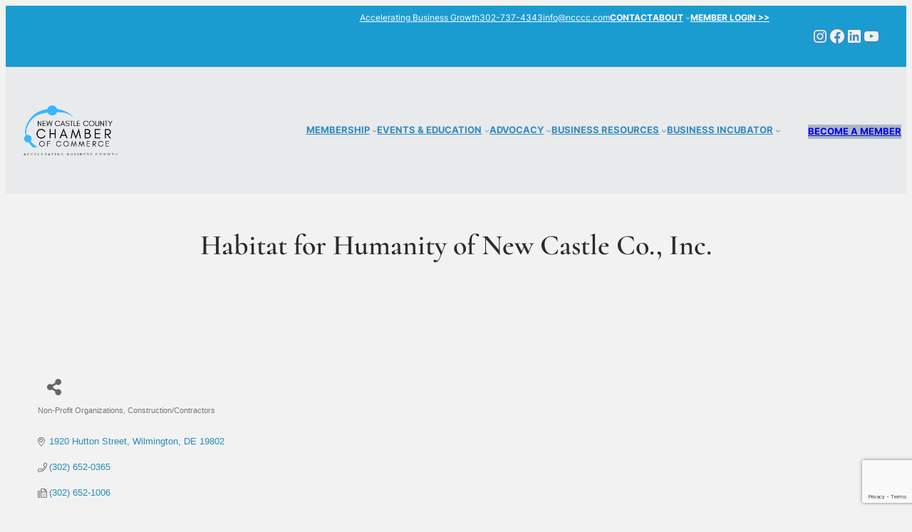

--- FILE ---
content_type: text/html; charset=utf-8
request_url: https://www.google.com/recaptcha/enterprise/anchor?ar=1&k=6LfI_T8rAAAAAMkWHrLP_GfSf3tLy9tKa839wcWa&co=aHR0cHM6Ly9idXNpbmVzcy5uY2NjYy5jb206NDQz&hl=en&v=N67nZn4AqZkNcbeMu4prBgzg&size=invisible&anchor-ms=20000&execute-ms=30000&cb=lz2k1g4qe3ym
body_size: 48722
content:
<!DOCTYPE HTML><html dir="ltr" lang="en"><head><meta http-equiv="Content-Type" content="text/html; charset=UTF-8">
<meta http-equiv="X-UA-Compatible" content="IE=edge">
<title>reCAPTCHA</title>
<style type="text/css">
/* cyrillic-ext */
@font-face {
  font-family: 'Roboto';
  font-style: normal;
  font-weight: 400;
  font-stretch: 100%;
  src: url(//fonts.gstatic.com/s/roboto/v48/KFO7CnqEu92Fr1ME7kSn66aGLdTylUAMa3GUBHMdazTgWw.woff2) format('woff2');
  unicode-range: U+0460-052F, U+1C80-1C8A, U+20B4, U+2DE0-2DFF, U+A640-A69F, U+FE2E-FE2F;
}
/* cyrillic */
@font-face {
  font-family: 'Roboto';
  font-style: normal;
  font-weight: 400;
  font-stretch: 100%;
  src: url(//fonts.gstatic.com/s/roboto/v48/KFO7CnqEu92Fr1ME7kSn66aGLdTylUAMa3iUBHMdazTgWw.woff2) format('woff2');
  unicode-range: U+0301, U+0400-045F, U+0490-0491, U+04B0-04B1, U+2116;
}
/* greek-ext */
@font-face {
  font-family: 'Roboto';
  font-style: normal;
  font-weight: 400;
  font-stretch: 100%;
  src: url(//fonts.gstatic.com/s/roboto/v48/KFO7CnqEu92Fr1ME7kSn66aGLdTylUAMa3CUBHMdazTgWw.woff2) format('woff2');
  unicode-range: U+1F00-1FFF;
}
/* greek */
@font-face {
  font-family: 'Roboto';
  font-style: normal;
  font-weight: 400;
  font-stretch: 100%;
  src: url(//fonts.gstatic.com/s/roboto/v48/KFO7CnqEu92Fr1ME7kSn66aGLdTylUAMa3-UBHMdazTgWw.woff2) format('woff2');
  unicode-range: U+0370-0377, U+037A-037F, U+0384-038A, U+038C, U+038E-03A1, U+03A3-03FF;
}
/* math */
@font-face {
  font-family: 'Roboto';
  font-style: normal;
  font-weight: 400;
  font-stretch: 100%;
  src: url(//fonts.gstatic.com/s/roboto/v48/KFO7CnqEu92Fr1ME7kSn66aGLdTylUAMawCUBHMdazTgWw.woff2) format('woff2');
  unicode-range: U+0302-0303, U+0305, U+0307-0308, U+0310, U+0312, U+0315, U+031A, U+0326-0327, U+032C, U+032F-0330, U+0332-0333, U+0338, U+033A, U+0346, U+034D, U+0391-03A1, U+03A3-03A9, U+03B1-03C9, U+03D1, U+03D5-03D6, U+03F0-03F1, U+03F4-03F5, U+2016-2017, U+2034-2038, U+203C, U+2040, U+2043, U+2047, U+2050, U+2057, U+205F, U+2070-2071, U+2074-208E, U+2090-209C, U+20D0-20DC, U+20E1, U+20E5-20EF, U+2100-2112, U+2114-2115, U+2117-2121, U+2123-214F, U+2190, U+2192, U+2194-21AE, U+21B0-21E5, U+21F1-21F2, U+21F4-2211, U+2213-2214, U+2216-22FF, U+2308-230B, U+2310, U+2319, U+231C-2321, U+2336-237A, U+237C, U+2395, U+239B-23B7, U+23D0, U+23DC-23E1, U+2474-2475, U+25AF, U+25B3, U+25B7, U+25BD, U+25C1, U+25CA, U+25CC, U+25FB, U+266D-266F, U+27C0-27FF, U+2900-2AFF, U+2B0E-2B11, U+2B30-2B4C, U+2BFE, U+3030, U+FF5B, U+FF5D, U+1D400-1D7FF, U+1EE00-1EEFF;
}
/* symbols */
@font-face {
  font-family: 'Roboto';
  font-style: normal;
  font-weight: 400;
  font-stretch: 100%;
  src: url(//fonts.gstatic.com/s/roboto/v48/KFO7CnqEu92Fr1ME7kSn66aGLdTylUAMaxKUBHMdazTgWw.woff2) format('woff2');
  unicode-range: U+0001-000C, U+000E-001F, U+007F-009F, U+20DD-20E0, U+20E2-20E4, U+2150-218F, U+2190, U+2192, U+2194-2199, U+21AF, U+21E6-21F0, U+21F3, U+2218-2219, U+2299, U+22C4-22C6, U+2300-243F, U+2440-244A, U+2460-24FF, U+25A0-27BF, U+2800-28FF, U+2921-2922, U+2981, U+29BF, U+29EB, U+2B00-2BFF, U+4DC0-4DFF, U+FFF9-FFFB, U+10140-1018E, U+10190-1019C, U+101A0, U+101D0-101FD, U+102E0-102FB, U+10E60-10E7E, U+1D2C0-1D2D3, U+1D2E0-1D37F, U+1F000-1F0FF, U+1F100-1F1AD, U+1F1E6-1F1FF, U+1F30D-1F30F, U+1F315, U+1F31C, U+1F31E, U+1F320-1F32C, U+1F336, U+1F378, U+1F37D, U+1F382, U+1F393-1F39F, U+1F3A7-1F3A8, U+1F3AC-1F3AF, U+1F3C2, U+1F3C4-1F3C6, U+1F3CA-1F3CE, U+1F3D4-1F3E0, U+1F3ED, U+1F3F1-1F3F3, U+1F3F5-1F3F7, U+1F408, U+1F415, U+1F41F, U+1F426, U+1F43F, U+1F441-1F442, U+1F444, U+1F446-1F449, U+1F44C-1F44E, U+1F453, U+1F46A, U+1F47D, U+1F4A3, U+1F4B0, U+1F4B3, U+1F4B9, U+1F4BB, U+1F4BF, U+1F4C8-1F4CB, U+1F4D6, U+1F4DA, U+1F4DF, U+1F4E3-1F4E6, U+1F4EA-1F4ED, U+1F4F7, U+1F4F9-1F4FB, U+1F4FD-1F4FE, U+1F503, U+1F507-1F50B, U+1F50D, U+1F512-1F513, U+1F53E-1F54A, U+1F54F-1F5FA, U+1F610, U+1F650-1F67F, U+1F687, U+1F68D, U+1F691, U+1F694, U+1F698, U+1F6AD, U+1F6B2, U+1F6B9-1F6BA, U+1F6BC, U+1F6C6-1F6CF, U+1F6D3-1F6D7, U+1F6E0-1F6EA, U+1F6F0-1F6F3, U+1F6F7-1F6FC, U+1F700-1F7FF, U+1F800-1F80B, U+1F810-1F847, U+1F850-1F859, U+1F860-1F887, U+1F890-1F8AD, U+1F8B0-1F8BB, U+1F8C0-1F8C1, U+1F900-1F90B, U+1F93B, U+1F946, U+1F984, U+1F996, U+1F9E9, U+1FA00-1FA6F, U+1FA70-1FA7C, U+1FA80-1FA89, U+1FA8F-1FAC6, U+1FACE-1FADC, U+1FADF-1FAE9, U+1FAF0-1FAF8, U+1FB00-1FBFF;
}
/* vietnamese */
@font-face {
  font-family: 'Roboto';
  font-style: normal;
  font-weight: 400;
  font-stretch: 100%;
  src: url(//fonts.gstatic.com/s/roboto/v48/KFO7CnqEu92Fr1ME7kSn66aGLdTylUAMa3OUBHMdazTgWw.woff2) format('woff2');
  unicode-range: U+0102-0103, U+0110-0111, U+0128-0129, U+0168-0169, U+01A0-01A1, U+01AF-01B0, U+0300-0301, U+0303-0304, U+0308-0309, U+0323, U+0329, U+1EA0-1EF9, U+20AB;
}
/* latin-ext */
@font-face {
  font-family: 'Roboto';
  font-style: normal;
  font-weight: 400;
  font-stretch: 100%;
  src: url(//fonts.gstatic.com/s/roboto/v48/KFO7CnqEu92Fr1ME7kSn66aGLdTylUAMa3KUBHMdazTgWw.woff2) format('woff2');
  unicode-range: U+0100-02BA, U+02BD-02C5, U+02C7-02CC, U+02CE-02D7, U+02DD-02FF, U+0304, U+0308, U+0329, U+1D00-1DBF, U+1E00-1E9F, U+1EF2-1EFF, U+2020, U+20A0-20AB, U+20AD-20C0, U+2113, U+2C60-2C7F, U+A720-A7FF;
}
/* latin */
@font-face {
  font-family: 'Roboto';
  font-style: normal;
  font-weight: 400;
  font-stretch: 100%;
  src: url(//fonts.gstatic.com/s/roboto/v48/KFO7CnqEu92Fr1ME7kSn66aGLdTylUAMa3yUBHMdazQ.woff2) format('woff2');
  unicode-range: U+0000-00FF, U+0131, U+0152-0153, U+02BB-02BC, U+02C6, U+02DA, U+02DC, U+0304, U+0308, U+0329, U+2000-206F, U+20AC, U+2122, U+2191, U+2193, U+2212, U+2215, U+FEFF, U+FFFD;
}
/* cyrillic-ext */
@font-face {
  font-family: 'Roboto';
  font-style: normal;
  font-weight: 500;
  font-stretch: 100%;
  src: url(//fonts.gstatic.com/s/roboto/v48/KFO7CnqEu92Fr1ME7kSn66aGLdTylUAMa3GUBHMdazTgWw.woff2) format('woff2');
  unicode-range: U+0460-052F, U+1C80-1C8A, U+20B4, U+2DE0-2DFF, U+A640-A69F, U+FE2E-FE2F;
}
/* cyrillic */
@font-face {
  font-family: 'Roboto';
  font-style: normal;
  font-weight: 500;
  font-stretch: 100%;
  src: url(//fonts.gstatic.com/s/roboto/v48/KFO7CnqEu92Fr1ME7kSn66aGLdTylUAMa3iUBHMdazTgWw.woff2) format('woff2');
  unicode-range: U+0301, U+0400-045F, U+0490-0491, U+04B0-04B1, U+2116;
}
/* greek-ext */
@font-face {
  font-family: 'Roboto';
  font-style: normal;
  font-weight: 500;
  font-stretch: 100%;
  src: url(//fonts.gstatic.com/s/roboto/v48/KFO7CnqEu92Fr1ME7kSn66aGLdTylUAMa3CUBHMdazTgWw.woff2) format('woff2');
  unicode-range: U+1F00-1FFF;
}
/* greek */
@font-face {
  font-family: 'Roboto';
  font-style: normal;
  font-weight: 500;
  font-stretch: 100%;
  src: url(//fonts.gstatic.com/s/roboto/v48/KFO7CnqEu92Fr1ME7kSn66aGLdTylUAMa3-UBHMdazTgWw.woff2) format('woff2');
  unicode-range: U+0370-0377, U+037A-037F, U+0384-038A, U+038C, U+038E-03A1, U+03A3-03FF;
}
/* math */
@font-face {
  font-family: 'Roboto';
  font-style: normal;
  font-weight: 500;
  font-stretch: 100%;
  src: url(//fonts.gstatic.com/s/roboto/v48/KFO7CnqEu92Fr1ME7kSn66aGLdTylUAMawCUBHMdazTgWw.woff2) format('woff2');
  unicode-range: U+0302-0303, U+0305, U+0307-0308, U+0310, U+0312, U+0315, U+031A, U+0326-0327, U+032C, U+032F-0330, U+0332-0333, U+0338, U+033A, U+0346, U+034D, U+0391-03A1, U+03A3-03A9, U+03B1-03C9, U+03D1, U+03D5-03D6, U+03F0-03F1, U+03F4-03F5, U+2016-2017, U+2034-2038, U+203C, U+2040, U+2043, U+2047, U+2050, U+2057, U+205F, U+2070-2071, U+2074-208E, U+2090-209C, U+20D0-20DC, U+20E1, U+20E5-20EF, U+2100-2112, U+2114-2115, U+2117-2121, U+2123-214F, U+2190, U+2192, U+2194-21AE, U+21B0-21E5, U+21F1-21F2, U+21F4-2211, U+2213-2214, U+2216-22FF, U+2308-230B, U+2310, U+2319, U+231C-2321, U+2336-237A, U+237C, U+2395, U+239B-23B7, U+23D0, U+23DC-23E1, U+2474-2475, U+25AF, U+25B3, U+25B7, U+25BD, U+25C1, U+25CA, U+25CC, U+25FB, U+266D-266F, U+27C0-27FF, U+2900-2AFF, U+2B0E-2B11, U+2B30-2B4C, U+2BFE, U+3030, U+FF5B, U+FF5D, U+1D400-1D7FF, U+1EE00-1EEFF;
}
/* symbols */
@font-face {
  font-family: 'Roboto';
  font-style: normal;
  font-weight: 500;
  font-stretch: 100%;
  src: url(//fonts.gstatic.com/s/roboto/v48/KFO7CnqEu92Fr1ME7kSn66aGLdTylUAMaxKUBHMdazTgWw.woff2) format('woff2');
  unicode-range: U+0001-000C, U+000E-001F, U+007F-009F, U+20DD-20E0, U+20E2-20E4, U+2150-218F, U+2190, U+2192, U+2194-2199, U+21AF, U+21E6-21F0, U+21F3, U+2218-2219, U+2299, U+22C4-22C6, U+2300-243F, U+2440-244A, U+2460-24FF, U+25A0-27BF, U+2800-28FF, U+2921-2922, U+2981, U+29BF, U+29EB, U+2B00-2BFF, U+4DC0-4DFF, U+FFF9-FFFB, U+10140-1018E, U+10190-1019C, U+101A0, U+101D0-101FD, U+102E0-102FB, U+10E60-10E7E, U+1D2C0-1D2D3, U+1D2E0-1D37F, U+1F000-1F0FF, U+1F100-1F1AD, U+1F1E6-1F1FF, U+1F30D-1F30F, U+1F315, U+1F31C, U+1F31E, U+1F320-1F32C, U+1F336, U+1F378, U+1F37D, U+1F382, U+1F393-1F39F, U+1F3A7-1F3A8, U+1F3AC-1F3AF, U+1F3C2, U+1F3C4-1F3C6, U+1F3CA-1F3CE, U+1F3D4-1F3E0, U+1F3ED, U+1F3F1-1F3F3, U+1F3F5-1F3F7, U+1F408, U+1F415, U+1F41F, U+1F426, U+1F43F, U+1F441-1F442, U+1F444, U+1F446-1F449, U+1F44C-1F44E, U+1F453, U+1F46A, U+1F47D, U+1F4A3, U+1F4B0, U+1F4B3, U+1F4B9, U+1F4BB, U+1F4BF, U+1F4C8-1F4CB, U+1F4D6, U+1F4DA, U+1F4DF, U+1F4E3-1F4E6, U+1F4EA-1F4ED, U+1F4F7, U+1F4F9-1F4FB, U+1F4FD-1F4FE, U+1F503, U+1F507-1F50B, U+1F50D, U+1F512-1F513, U+1F53E-1F54A, U+1F54F-1F5FA, U+1F610, U+1F650-1F67F, U+1F687, U+1F68D, U+1F691, U+1F694, U+1F698, U+1F6AD, U+1F6B2, U+1F6B9-1F6BA, U+1F6BC, U+1F6C6-1F6CF, U+1F6D3-1F6D7, U+1F6E0-1F6EA, U+1F6F0-1F6F3, U+1F6F7-1F6FC, U+1F700-1F7FF, U+1F800-1F80B, U+1F810-1F847, U+1F850-1F859, U+1F860-1F887, U+1F890-1F8AD, U+1F8B0-1F8BB, U+1F8C0-1F8C1, U+1F900-1F90B, U+1F93B, U+1F946, U+1F984, U+1F996, U+1F9E9, U+1FA00-1FA6F, U+1FA70-1FA7C, U+1FA80-1FA89, U+1FA8F-1FAC6, U+1FACE-1FADC, U+1FADF-1FAE9, U+1FAF0-1FAF8, U+1FB00-1FBFF;
}
/* vietnamese */
@font-face {
  font-family: 'Roboto';
  font-style: normal;
  font-weight: 500;
  font-stretch: 100%;
  src: url(//fonts.gstatic.com/s/roboto/v48/KFO7CnqEu92Fr1ME7kSn66aGLdTylUAMa3OUBHMdazTgWw.woff2) format('woff2');
  unicode-range: U+0102-0103, U+0110-0111, U+0128-0129, U+0168-0169, U+01A0-01A1, U+01AF-01B0, U+0300-0301, U+0303-0304, U+0308-0309, U+0323, U+0329, U+1EA0-1EF9, U+20AB;
}
/* latin-ext */
@font-face {
  font-family: 'Roboto';
  font-style: normal;
  font-weight: 500;
  font-stretch: 100%;
  src: url(//fonts.gstatic.com/s/roboto/v48/KFO7CnqEu92Fr1ME7kSn66aGLdTylUAMa3KUBHMdazTgWw.woff2) format('woff2');
  unicode-range: U+0100-02BA, U+02BD-02C5, U+02C7-02CC, U+02CE-02D7, U+02DD-02FF, U+0304, U+0308, U+0329, U+1D00-1DBF, U+1E00-1E9F, U+1EF2-1EFF, U+2020, U+20A0-20AB, U+20AD-20C0, U+2113, U+2C60-2C7F, U+A720-A7FF;
}
/* latin */
@font-face {
  font-family: 'Roboto';
  font-style: normal;
  font-weight: 500;
  font-stretch: 100%;
  src: url(//fonts.gstatic.com/s/roboto/v48/KFO7CnqEu92Fr1ME7kSn66aGLdTylUAMa3yUBHMdazQ.woff2) format('woff2');
  unicode-range: U+0000-00FF, U+0131, U+0152-0153, U+02BB-02BC, U+02C6, U+02DA, U+02DC, U+0304, U+0308, U+0329, U+2000-206F, U+20AC, U+2122, U+2191, U+2193, U+2212, U+2215, U+FEFF, U+FFFD;
}
/* cyrillic-ext */
@font-face {
  font-family: 'Roboto';
  font-style: normal;
  font-weight: 900;
  font-stretch: 100%;
  src: url(//fonts.gstatic.com/s/roboto/v48/KFO7CnqEu92Fr1ME7kSn66aGLdTylUAMa3GUBHMdazTgWw.woff2) format('woff2');
  unicode-range: U+0460-052F, U+1C80-1C8A, U+20B4, U+2DE0-2DFF, U+A640-A69F, U+FE2E-FE2F;
}
/* cyrillic */
@font-face {
  font-family: 'Roboto';
  font-style: normal;
  font-weight: 900;
  font-stretch: 100%;
  src: url(//fonts.gstatic.com/s/roboto/v48/KFO7CnqEu92Fr1ME7kSn66aGLdTylUAMa3iUBHMdazTgWw.woff2) format('woff2');
  unicode-range: U+0301, U+0400-045F, U+0490-0491, U+04B0-04B1, U+2116;
}
/* greek-ext */
@font-face {
  font-family: 'Roboto';
  font-style: normal;
  font-weight: 900;
  font-stretch: 100%;
  src: url(//fonts.gstatic.com/s/roboto/v48/KFO7CnqEu92Fr1ME7kSn66aGLdTylUAMa3CUBHMdazTgWw.woff2) format('woff2');
  unicode-range: U+1F00-1FFF;
}
/* greek */
@font-face {
  font-family: 'Roboto';
  font-style: normal;
  font-weight: 900;
  font-stretch: 100%;
  src: url(//fonts.gstatic.com/s/roboto/v48/KFO7CnqEu92Fr1ME7kSn66aGLdTylUAMa3-UBHMdazTgWw.woff2) format('woff2');
  unicode-range: U+0370-0377, U+037A-037F, U+0384-038A, U+038C, U+038E-03A1, U+03A3-03FF;
}
/* math */
@font-face {
  font-family: 'Roboto';
  font-style: normal;
  font-weight: 900;
  font-stretch: 100%;
  src: url(//fonts.gstatic.com/s/roboto/v48/KFO7CnqEu92Fr1ME7kSn66aGLdTylUAMawCUBHMdazTgWw.woff2) format('woff2');
  unicode-range: U+0302-0303, U+0305, U+0307-0308, U+0310, U+0312, U+0315, U+031A, U+0326-0327, U+032C, U+032F-0330, U+0332-0333, U+0338, U+033A, U+0346, U+034D, U+0391-03A1, U+03A3-03A9, U+03B1-03C9, U+03D1, U+03D5-03D6, U+03F0-03F1, U+03F4-03F5, U+2016-2017, U+2034-2038, U+203C, U+2040, U+2043, U+2047, U+2050, U+2057, U+205F, U+2070-2071, U+2074-208E, U+2090-209C, U+20D0-20DC, U+20E1, U+20E5-20EF, U+2100-2112, U+2114-2115, U+2117-2121, U+2123-214F, U+2190, U+2192, U+2194-21AE, U+21B0-21E5, U+21F1-21F2, U+21F4-2211, U+2213-2214, U+2216-22FF, U+2308-230B, U+2310, U+2319, U+231C-2321, U+2336-237A, U+237C, U+2395, U+239B-23B7, U+23D0, U+23DC-23E1, U+2474-2475, U+25AF, U+25B3, U+25B7, U+25BD, U+25C1, U+25CA, U+25CC, U+25FB, U+266D-266F, U+27C0-27FF, U+2900-2AFF, U+2B0E-2B11, U+2B30-2B4C, U+2BFE, U+3030, U+FF5B, U+FF5D, U+1D400-1D7FF, U+1EE00-1EEFF;
}
/* symbols */
@font-face {
  font-family: 'Roboto';
  font-style: normal;
  font-weight: 900;
  font-stretch: 100%;
  src: url(//fonts.gstatic.com/s/roboto/v48/KFO7CnqEu92Fr1ME7kSn66aGLdTylUAMaxKUBHMdazTgWw.woff2) format('woff2');
  unicode-range: U+0001-000C, U+000E-001F, U+007F-009F, U+20DD-20E0, U+20E2-20E4, U+2150-218F, U+2190, U+2192, U+2194-2199, U+21AF, U+21E6-21F0, U+21F3, U+2218-2219, U+2299, U+22C4-22C6, U+2300-243F, U+2440-244A, U+2460-24FF, U+25A0-27BF, U+2800-28FF, U+2921-2922, U+2981, U+29BF, U+29EB, U+2B00-2BFF, U+4DC0-4DFF, U+FFF9-FFFB, U+10140-1018E, U+10190-1019C, U+101A0, U+101D0-101FD, U+102E0-102FB, U+10E60-10E7E, U+1D2C0-1D2D3, U+1D2E0-1D37F, U+1F000-1F0FF, U+1F100-1F1AD, U+1F1E6-1F1FF, U+1F30D-1F30F, U+1F315, U+1F31C, U+1F31E, U+1F320-1F32C, U+1F336, U+1F378, U+1F37D, U+1F382, U+1F393-1F39F, U+1F3A7-1F3A8, U+1F3AC-1F3AF, U+1F3C2, U+1F3C4-1F3C6, U+1F3CA-1F3CE, U+1F3D4-1F3E0, U+1F3ED, U+1F3F1-1F3F3, U+1F3F5-1F3F7, U+1F408, U+1F415, U+1F41F, U+1F426, U+1F43F, U+1F441-1F442, U+1F444, U+1F446-1F449, U+1F44C-1F44E, U+1F453, U+1F46A, U+1F47D, U+1F4A3, U+1F4B0, U+1F4B3, U+1F4B9, U+1F4BB, U+1F4BF, U+1F4C8-1F4CB, U+1F4D6, U+1F4DA, U+1F4DF, U+1F4E3-1F4E6, U+1F4EA-1F4ED, U+1F4F7, U+1F4F9-1F4FB, U+1F4FD-1F4FE, U+1F503, U+1F507-1F50B, U+1F50D, U+1F512-1F513, U+1F53E-1F54A, U+1F54F-1F5FA, U+1F610, U+1F650-1F67F, U+1F687, U+1F68D, U+1F691, U+1F694, U+1F698, U+1F6AD, U+1F6B2, U+1F6B9-1F6BA, U+1F6BC, U+1F6C6-1F6CF, U+1F6D3-1F6D7, U+1F6E0-1F6EA, U+1F6F0-1F6F3, U+1F6F7-1F6FC, U+1F700-1F7FF, U+1F800-1F80B, U+1F810-1F847, U+1F850-1F859, U+1F860-1F887, U+1F890-1F8AD, U+1F8B0-1F8BB, U+1F8C0-1F8C1, U+1F900-1F90B, U+1F93B, U+1F946, U+1F984, U+1F996, U+1F9E9, U+1FA00-1FA6F, U+1FA70-1FA7C, U+1FA80-1FA89, U+1FA8F-1FAC6, U+1FACE-1FADC, U+1FADF-1FAE9, U+1FAF0-1FAF8, U+1FB00-1FBFF;
}
/* vietnamese */
@font-face {
  font-family: 'Roboto';
  font-style: normal;
  font-weight: 900;
  font-stretch: 100%;
  src: url(//fonts.gstatic.com/s/roboto/v48/KFO7CnqEu92Fr1ME7kSn66aGLdTylUAMa3OUBHMdazTgWw.woff2) format('woff2');
  unicode-range: U+0102-0103, U+0110-0111, U+0128-0129, U+0168-0169, U+01A0-01A1, U+01AF-01B0, U+0300-0301, U+0303-0304, U+0308-0309, U+0323, U+0329, U+1EA0-1EF9, U+20AB;
}
/* latin-ext */
@font-face {
  font-family: 'Roboto';
  font-style: normal;
  font-weight: 900;
  font-stretch: 100%;
  src: url(//fonts.gstatic.com/s/roboto/v48/KFO7CnqEu92Fr1ME7kSn66aGLdTylUAMa3KUBHMdazTgWw.woff2) format('woff2');
  unicode-range: U+0100-02BA, U+02BD-02C5, U+02C7-02CC, U+02CE-02D7, U+02DD-02FF, U+0304, U+0308, U+0329, U+1D00-1DBF, U+1E00-1E9F, U+1EF2-1EFF, U+2020, U+20A0-20AB, U+20AD-20C0, U+2113, U+2C60-2C7F, U+A720-A7FF;
}
/* latin */
@font-face {
  font-family: 'Roboto';
  font-style: normal;
  font-weight: 900;
  font-stretch: 100%;
  src: url(//fonts.gstatic.com/s/roboto/v48/KFO7CnqEu92Fr1ME7kSn66aGLdTylUAMa3yUBHMdazQ.woff2) format('woff2');
  unicode-range: U+0000-00FF, U+0131, U+0152-0153, U+02BB-02BC, U+02C6, U+02DA, U+02DC, U+0304, U+0308, U+0329, U+2000-206F, U+20AC, U+2122, U+2191, U+2193, U+2212, U+2215, U+FEFF, U+FFFD;
}

</style>
<link rel="stylesheet" type="text/css" href="https://www.gstatic.com/recaptcha/releases/N67nZn4AqZkNcbeMu4prBgzg/styles__ltr.css">
<script nonce="4NNiXk_6hxfFXU7An8-Etg" type="text/javascript">window['__recaptcha_api'] = 'https://www.google.com/recaptcha/enterprise/';</script>
<script type="text/javascript" src="https://www.gstatic.com/recaptcha/releases/N67nZn4AqZkNcbeMu4prBgzg/recaptcha__en.js" nonce="4NNiXk_6hxfFXU7An8-Etg">
      
    </script></head>
<body><div id="rc-anchor-alert" class="rc-anchor-alert"></div>
<input type="hidden" id="recaptcha-token" value="[base64]">
<script type="text/javascript" nonce="4NNiXk_6hxfFXU7An8-Etg">
      recaptcha.anchor.Main.init("[\x22ainput\x22,[\x22bgdata\x22,\x22\x22,\[base64]/[base64]/[base64]/[base64]/[base64]/[base64]/[base64]/[base64]/[base64]/[base64]/[base64]/[base64]/[base64]/[base64]\x22,\[base64]\\u003d\\u003d\x22,\x22S8Odwo4cK8Oow45VwprDqcO8c24eSsKrw6hJQMKtSFjDucOzwpFDfcOXw6DCggDCpjQGwqUkwpdTa8KIUcKKJQXDu2R8ecKowr3Dj8KRw6LDvsKaw5fDoTvCsmjCpsKowqvCkcKxw7HCgSbDoMKhC8KPZFDDicO6wo7DiMOZw7/CpMOywq0HZsKCwql3RzI2wqQLwqIdBcKDwpvDqU/DqcKrw5bCn8OtPUFGwrcNwqHCvMKPwqMtGcKCN0DDocOzwrzCtMOPwr3Coz3Dkz3CqsOAw4LDjcOfwpsKwpVqIMOfwpE1wpJcfcOjwqAeZ8KEw5tJVcKewrVuw61qw5HCnD7DtArCs1DCjcO/OcKhw4tIwrzDgsO6F8OMOz4XBcK/Xw55UcOOJsKeasOYLcOSwq7Dg3HDlsKuw7DCmCLDqyVCejXCiDUaw5J6w7Y3wo/CpRzDpSvDvsKJH8OQwoBQwq7DiMKRw4PDr1lucMK/GcKLw67CtsOCHQFmHVvCkX4FwrnDpGlhw4TCuUTCgX1Pw5MMC1zCm8O/wrAww7PDoUl5EsKnEMKXEMKIcR1VLMK7bsOKw6l/[base64]/CsD0mw5MSwqdhU0PDhDcCw6zDlMOACcK6w4BzABNgNhvDr8KTIUfCssO/PWxDwrTCnURWw4XDosOyScObw5LCgcOqXEESNsOnwps1QcOFTFk5N8Oxw5LCk8OPw5vCvcK4PcKnwrA2EcKEwqvCihrDiMOofmfDjyoBwqtBwofCrMOuwoZCXWvDjsOJFhx8PGJtwqbDlFNjw7vCl8KZWsOmL2x5w70IB8Kxw4TCrsO2wr/Ch8OdW1RbLDJNA2kGwrbDjXNccMOfwqQdwolSOsKTHsKGEMKXw7DDjsKkN8O7wqPCl8Kww64Yw6Mjw6Q+X8K3bgZtwqbDgMOswobCgcOIwrXDv23CrU7DpMOVwrF3woTCj8KTd8K0wph3YMOdw6TCsjkoHsKswqsGw6sPwr7DvcK/wq9YFcK/[base64]/EQnCqMKUfA/CrnbDuMOLwqbDgBMyw6bCu8OTZMOhYMO9wqcEaXtVw5PDmsOZwrYZW3nDnMKqwrbDi1AZw4LDgsOVbXjDrsOzGDLCmMO5DWbClVE3w6HCmQzDvEENw4xkYMKKBWBAwrHCmMKRw77DncK8w5DDgTBmCsKEw7zCmcK7bU9Sw6DDhFhIw6/CgUNkw4jDnMOQUlvDmF7DjsKYF3FHw77DosOGw5AVwrvCpMOOwox6w7zCu8KYL0xAdSx1AMKdw5nDgkkUw54rM1rDnMOBfMO3A8OmWz9JwrLDvyZzwqHCpCLDq8ONw50TOcOpwpReSMOkWcKnw7c/w7bDksKncT/Cs8KrwqzDusOdwrDCmsKqZhw2w79yeyjDhsKAwo/CkMObw5bCqMOdwqHCoAbDmWhFwoLDisKzWRBXLg7DvxVZwqPCs8Khwq/Dj3fCksKbw601w7TClcKBw5hiUMO/[base64]/Ds8Kyw7B0Q8KJwqYrw4fDjcKAw4zCvwvCpB8mKMOQw4YhVsKFNcO1STEyTXJlw6vDhsKqVRQLW8O5w7kUw5Qhw4cgOSh7YTIJFMK/a8OLwpfCjMKDwpbCrUjDu8OXA8K8AcK/[base64]/CjSrCk8KSwqLCrcOsVMOeaAPCvhJnw57DokHDlcOLw6kvwqfDg8KtMlXDuTwkwqzDhAReUjjDgMOEwp0sw63DlD5ACsKkw4hDwp3DrcKKw77Dm3Esw4nChcKDwo5ewpJnKMOZw5rCksKiEcOzGsKewrHCi8KAw59hwoLCjcK7w5laa8KWTMObE8Orw5/CrXnChcOwBCzDtlHCnG89wqnCusKRJ8O1wqE8woAZHFY+woEzM8Kww7YMJWMhwrc+wpnDpmLCqcK9P04lwojChxpmA8OuwonDicO2wpHCkkXDhMK0aR1DwrzDs296PcOzwrRDwoXCoMOQw5Jiw4ppw4fChU9BQhDClsOwKlROw7/CjsO0OUtAwpXDr3HCrC0oCjzCiXMEARzCg3vCpjgNGnXCjMK/[base64]/[base64]/[base64]/Dg8OywpLCnDLDpWETwopNFT7DncOywoAMHMKtBsKYXWpJw73ChVItw4p2RFvDq8OFDmZCwo5Hw6XClsKEw4BMwonDscOhDMKuwps7VSEvETtEM8O/IcOVw5kWw5E0wqpsdsO2OTFdCiQ9w6bDtSvDgcO7CAgjX2YRw5XChUBPOl9BN0fDrlfCjzQael9Twq/[base64]/Vy9twpcFRsK6bsOHwqbDu1XCs8O4w7TCnSUwScOuCBrCgAA0w5lIKixLwo/Cnglww4/[base64]/DusKUNztbw6hIw78gwojCi1zCsMOBGSbCmMObw5ZGw5UDwqcvw4nCqiB9JMKlecKIwpRgw7UeX8OCESo2OGDCmjXDssOrwrjDpntBw7vCnkbDtcKJJkvCrcO6CsO1w7E+GWHCnWNSW2/CqMOQfsOLwoB6wqJsd3Rxw6/[base64]/[base64]/Do8Ojw7nDj8KwQcOmwoZJZTLCgWfCncKmFcODw7zDgsO8wqLCucOlwpbCtm1swpw0eXrCuUJ7UlTDvRzCm8KNw5/DtkUzwpN2w7UPwpgcWcKAZMOQATvDm8K4w6t5Dj5SVMOIKCQ6UsK/woMFS8OGIsOHUcKTbh/DqmFzdcKzw49Gw4fDtsKUwrDDvcKjbTsmwoZMJMKrwpnDicKOI8KqWsKMwrhLwpdXwo/DlArCvcOyPTAeelvCvn7DlkwBa3JTc2XDgDbDgUjDj8O1dhRBXsKYwq7Dg3/DqBrDrsKywrfCuMOIwrBiw596J1vDuhrCgxzDv1jDpw/DmMOsEsKZCsKlw6LDqToUZm/DusOfwphpwrhocz7DrBQjCVVGw40xRBZ7w5J9w6TDrMKGw5RsXMKuw7hIUm0McG7DuMOfMMOhacK+RWE1w7NebcOCGDtywqcUw5MMw6vDu8ODwrwic1/Du8KOw5XDp11QCVh9b8KUHFbDvcKMwphWcsKVcHwZDsOYZMOBwoI5WGMzdsOzTm/CrBvCh8KAw4XCusO4dMO6w4IPw77DisKWGjjCkcK3esO/AztSVMO3KW7CritEw7fDph3Dm33CqgPDvznDs2otwqLDpTbCjsO3PR8wKMKPw4Vew7knwp3DiRg5wqp6IcK5axvCtMKREMOwRW3CmTbDpBMJNDkRMcOEH8Osw601w7hzGcOrwpjDqHdeGw7DmMKHwo9BfMODGWHDkcOuwpnCk8K/wq5JwpFNZHhdAHzCnBvDomfDjnbCqsKWYsOlTsOnOW/[base64]/[base64]/DjsKKb8OHIyfClAQ+w7jDu8OywpjDlsKXw7wScsOKLj3CucODwqUYwrbDrB/Dj8KcYcOlfMOQVcK9Xktzw49GWMOcD0jDhMKdZTzCqkfDszEyZsOBw7YNwptqwo9Qwolhwq51w5B0c1EAwqJSw6ALa0LDq8KIL8KPasOCFcKOUsO5TUzDom4Sw6lTcyvDh8O8NF8qRMKgcy/Ct8OzUcOjw6jDk8KLHlbDu8KjKz3CuMKMw6bCr8ODwq4JS8Kfwok4J1rClCvCr3fCo8OIQcKqKsOmYw53wovDjUlRwrTCswZ/c8Oqw6NrDFcAwqbDqMO1CMKzEB8sXy3DicK7w4ZMwp3DmjPCjAXCni/[base64]/[base64]/DtzkFf8KzwpbDrMORw5Qrf0XDrDvDu8Ooc3bDgRxaR8KjIkLDncO0YMOZW8Obw7NEI8OZw47CvMOMwrHCtykFAC/DqQk9wrR1wp4lXcK0wpvCh8KEw6cYw6jChz9Hw6bCp8Knwr7Cr0JWw5d5wqIOA8O6w7/CryvCml3CmMOHRMKaw4TDj8KBI8OXwpbCrMOhwrUXw7lpdELDosKDEXoqwo7CjcOswoTDq8K2w5lIwqzDn8KEwqIiw43CjcOEwqfCk8OsahcrRQnDq8K/WcK4ZjTDjidkK3/Ch1lyw5fCrn/DksOtwoB1w7sTdF44ZsK1w5x1XAJ/[base64]/CsW7CizPDiMOCJMK7bcO1wonDo1Z/Q3l5wqnCpcOfGMOxw70ZPcOTUBzCocK8w6vCph3CvcKow6vCh8OjPsOQaBhyYcOLOX0BwpVww6HDvlJ9wohUw7E/aCfDr8KMw7FmDcKlw4PCpAd/LcO8w7LDrlnCkGkNw58Cw5Y+CcKTF0AzwobDp8OoTHJ2w4kzw7/DiBsTw6jCowQdLQnCuTxDYMKnw5bDsnlJMMOUcEgpNMOmLwsUw7zClsK+DWXCn8Obwo/ChFAJwpPDucOcw6wJw6vDusOTIMOILSNsw4/CkCDDm3gvwq/Clxd8wr/[base64]/AsO0w4bCrcOSwo7CiG4sLBIvZ0JsVMKuKMOjw77DrcOWwohvworDsmAVP8KKbQ4WK8OjcnZTw6QdwrU6dsK8eMOvBsK3ccOfXcKCw6AKYlfDiMKzw4IxUMO2w5Bnw5HDiFrCl8OUw4vCmMKXw7vDrcOUw5I4wrxtfcO/wrlMLBPDu8OyKcKJwqITwrPCpVjCgsKJw7TDpy7ChcKWbRsew73DhQ0veyRfRz5PfBwEw5TDjXlmGsO9bcKYJx5ATsK0w7zDhUlpMkLCrRwAbUoqT1PDp2LCkibChgTCncKdK8OWU8KfSsK/IcOUYGIeHQR3XsKWTn06w5TCvsOvJsKrwqVowrEXw4HDmsONwqQTwpXDiErCt8OcCsKBwrdTPzQLEyfCkmoZDzLChwbCt0Vcwp0fw6/CsDpUbsKpF8OvdcK/w4XDlnhROWbCsMOAwrUzwqknwpjCgcK+wohXEXwzKcKZXMKlwr1Mw6ZiwqwGYMKtwqZGw59LwoMFw4vDnMOUOcOPZw1Ow6zCrcKOFcOKJxTCtcOAw5nDq8K6wpQpXMK/wrbCkz3DkMKVwpXDnsOOH8O1wobCrsOIE8KxwrnDm8Khb8OiwplXDsKmwrbDlcOsZ8OyWsO0IXbDqCYYwo90wrDCsMKOGcOQw7HDq3kewqHCrMKxw49VIj3DmcOMe8K1w7XCll3CukQnw4A/w78iw69DeEbCsGBXwoPDq8KeM8KsNkrDgMKmw6Frwq/DpyZIw6xaFhvDpGrCvD0/wqMlwpQjw59BRSHCp8Kyw49hfjhpDgkgUHRTRMOyeTogw5V4w5/Ch8Odw4d7RXYBw7g/DwhNwrnDncOsKXbCh3J6NMKmEy9AfsOew4zDjMOjwqNeAcKCc1QiGcKAfsOKwoc5DsK4SSTCk8KmwrrDicODKsO2TCbDjsKpw6bCqTTDvsKZw5h8w4cOw53Dl8KQw54yEzANYcKew5Egw7bCoiYJwpUMRcOQw4QAwoQPGMOZVsKQw6/DscKZd8KuwoMOw6fCp8O5PBkqEcKcBhPCu8O5wq9ew4Z4wrcfwr/[base64]/[base64]/Dk8KZAigbw70nUcO8w47CrsOyw70+w7Rdw6PCpMKVPMOEKmA+GcK6wqNZwoDCsMO7V8KWworCq17DtMOpEcKRFMOiwqx3woDDiSYlw6HDnsOUw5HDvV/CrMK6VcK1G097PTQeehxlw5NpfcKOAsOrw7TCp8Odw4fCtC7DssKSUmTCvQPCpMKfwodyTWQcwr8kw45hw5DCvsOMw7DDk8KZYMOOIHUcwq0dwptMwrgxwqrDgcOHXTDCtMOdRkfCnGnCtwrDh8OXwrPCv8OFYcK/SMOZw6dtMcOWAcK7w4wodnPDo37CgcOmw5LDmQcDOsKpwpoLQ2QxUjwow7nCiG3CvEQMMF/CuHrCj8Ozw4DDh8OmwoHClDlSw5zDgWbDocO6woPDp3hGw61VLMOYw5DCjkcow4HDrcKKw4JDworDoWrDvVjDhnXCvMOvwq7DpmDDpMK2fMOcZCnDscOuT8K/BT5za8K2XcOqw5TDlMKxQ8KDwrbDv8KiUcODw4Jew4LDjsKKw7JlFkPCicO2w5Z8d8ODfnDDhsO5FA3DtA0vKsOJGWPDvCEWA8OxEMOmbMK2AWMjeg0Yw7/DoG0DwogjP8Onw4XCisK+w55ow4lNwpvCksO4IsODw6JrRwPDuMOSK8Okwog0w7I4w5XDisOAwpkJw4XCuMKTwr5fw5nDhcOswpbCtMK4wqgAMHPCicKZCMO5w6fCn3xQw7XDi11Pw6o5w7E1AMKRw4A1w5xxw4HCkD9lwqbCqMOeZzzCmkoXdTRXw5JdasO/[base64]/YMOJwrHCi05YcAErTk9xS8KgwqdoKCAlBXNbw4B0w7wMwrEzM8Kxw6EpLMObwo0DwrvDr8O7FFEtPhDChD9ew7fCnsKjH0ECwotYLsOmw4rCg1fDmWIkwp0tQsO3AsKqOj3DunvDmsO6wrfDpsKae0ANVGh7wpIbw7ouw47DqsOELEHCr8KAwqxwCTx3w5B/w5/ClsOTw5MePMOpwrfDtD/Dui5pKsOAw59/[base64]/w5ksJ8OIw7M6wo0ScH5+woheWcKew4HDv8O4w6gtMcOOw57DpMOlwpkGOQDCtMKGa8KZYzDDgn0/wqfDrh/CkAZAw4/[base64]/OTtOAXPDsH/[base64]/I356AsOxwrXDrFVZw6guZMOuesO7wpPDoFzCgijDh8OmecOwUh3CpsK0wq/CiksWwoZfw6lCLsO3wpNjXEzCo0IaeBZgaMOUwpDChSZGUndVwoTCj8KRT8O2wpDDulnDtWTCt8Oswq4TRhN7w6M8LMKMGsOww6nDgHMafsK0wp1nScOIwoPDulXDjVHChlYmaMOow6sew4pXw7hRY1/[base64]/w7RAwprDqgcyw5fDjUoWIcOkw43Ct8OGSA/Ck8OkBcKZG8KFGC9iRmrCqMKQecKMwoR7w4vCiQcQwogYw7/CpMODbE1JTjEowrHDkSXCvTPCtF7Cn8O4GcKfwrHDphLDuMODY03DjEdow6odb8Kawp/Dp8OxE8O0wqnCh8KpIXbCkX7DjhPCoijDnwcywoI0RsOwGsKZw4s7I8K5wrHDusK7wrI3HnfDu8OZGWxiKMOOO8OSWD3Cj2PCo8O/w4sqAWvCpQ0kwqgZBsOsbGJGwoHCrsORC8O3wrTCiyd2EsKOcikdecKfTSXDnMKzenXDiMKpwrZGLMK5w73DosOtM3tUQSXDmA1pYsKfaS/Dl8KPw6DCgMOwPMOxw55cbsKIcsKcV283Oz/DtDtew6MpwofDv8OVF8O/dsOSWiFIUzDCgAovwoLCpm/DkQdNQEI3w4hCWMK+w6x8XBvDlsOna8KhVsOjGcKlf1NoSQLDvXTDh8OHQ8Kdc8OSw4XCkw3Cn8KvZTUaLFHCnsKvV1gRfEg6PsKOw63CigvCvBfDrDwSwrkAwpXDgV7CihZlXcO+w6/[base64]/wrnCt1EWRwPDvGHDgcOmQ8OSwql2wqrDpsOUwrTDs8OqAC16aSzDuQciwpnDuQE7IMOdNcKIw6nDlcORwp/DhcKDwpcxfsKrwpLCt8KWe8Ogw59bbcKxw4LDtsKTSsKdODfCuyXDi8OHw6hIW0MOc8ONw4XCp8KDw69Kwr4OwqQIwpxNw5g0w5FQW8KaCXdkwonCgcODwojCq8K2bAZuwozCm8OMw4h6fyLCgsOvwpQSfsOsXClTHMKACwBKw5V/d8OWNylIbcOdw4YHDcKNGBvDtSlHw4Ftw4bCjsO3w6jCqV3Ci8K5BsK6wqPDiMK/[base64]/[base64]/ChyfDolXCssOlwp1HJG4Uw7UlesKAcyIYwp8zSMOzw5bCo3ttEsKBRcKve8KlE8O8Ly3DkWnDqsKsZcO/F091w5Z+LyfDr8KMwok2XsK6OcK4w47DnBjCvTfDljpGLsKwasKPwqfDrHPDhBRJXXvDvSYHwrhUw4Zhw6vCt3XDm8OFc2DDlsOfwqljMsKtw6zDmELCuMKcwpkOw4lCc8O8KcOWYMKzOMKEIMO7LXjCpHfDmcOjwr/Dnj/Du30ewpsBJUTCsMK3w7DCrsKjd3XDm0LDoMO3w5rCmEJiW8KtwphIw5LDhDjCrMKjw7pJwr0WKFTDpyV/VyXDg8KiT8OYFcORwqvDtGx1YsO0wqx0w5bCvXNkTMOVwpRhwpXChsKMwqhswp8CYFFXw4x3KRTCtsO8w5A5w5XCvS18wroFEhNLW3XCp0B/wqLCpcKRa8KffMOmVgLDusK7w7bCssK7w75AwqBrET/CphTDlh0uw4/DlE0eBVLDt2VTWTIww6jDr8Osw4osw67Cm8O3FcOfHcKcHcKGI0ZZwoTDnCDCtxDDoCTCqUHCuMK7PsOndEoXCWVNMMO9w61Pw5NlR8KCwojDtnB9NjAUw6HCuzkQdB3ClgIYwrfCqTcFB8K4RsK/[base64]/[base64]/XivDmcOXMcO0w6jChRl4I8KZwrU4DMOEwoNHacKvV8KBdUFYwofDqsOywonCpV1ywqR2wpnCvWPDtsKcS2Jrw4N/w7pORRPDhsO1TGbCoBktwpB+w54ZScO0bgkxw4rCtcO2FsK+w4xfw7Zdf3MhJjTCqXF7HsOOT2/DmsKNQMK3T1o7PMOCSsOmw63Dnj/DucO6wqUnw6JHP05Pw7TCviEYRsOVw60dwqfCp8KhJRcZw4fDtA5DwrDDnhhpKnzCt27Dt8OxSF5iw4fDssOswqUrwqDDrDzChWTCvE7DjlcBGCLDlcKBw7BTEsKjGDJXw7c0w7Y+wr/CqCoLBsOhw6bDjMKpw7zDpcK6OsKQaMOsKcOBRcOwMMKGw5XClMOPZMOCS2h3wrfCtsKjAsKtSsKmTmTCqkjCncOuwqrCksOeNCAKw7XDlsKDw7p/w4XCgcK9wrrClsK2f3HDtFLDt0/DqVvDsMKkHX/CiygGUMOBw6EMM8OeZ8Ocw5Ydw7/Dp3bDvCMUw4LCqsObw400eMK3GDQcPMOhGFzDoz/DgcOHY38AfcKLfxcAw6dvSGjDh307HFTCn8OmwoIKSWLCiAXCmwjCvQ1nw6lOw5HCh8Kpwq/Cj8KCw5DDlEjCh8KmI07CrMOwOsKZwpYlDsKCScOzw4oPw68lNkTDswrDjEgoY8KXN1fChwvCuGwLdgRew5oDw65owp4Jw7HDhEbDlsOXw4oQf8OJDU/CkxElworDosO+Zkt7bsOmGcOoTyrDk8OWHiBJwooiIMK7MsKhImw8B8Orw6fCkXxhwp56wr3Csk/[base64]/[base64]/CpsKHWCzDgcKUw7TCrTLDlCfCr8KNwqVkw7rCl8OOdDrDohrCryHCn8O7woTDgxzDv20Ow7shIsOwAMOtw4vCpgjDqhnCvmXDvi0sDgA0wqYQw5/CmgM7dsOnNsOfw4xgfXEiw60AMlbCmynDp8O9w6XDgcKPwoQLwo9uwo8BLcOBwoZ4wpbCtsKhwoEFw7jCv8OdAMKnLMOIKMORGRINwrMfw4hZPMOQwoQjVAbDgsK/HMK1ZhHDmMK8wpLDlSvCvMKWw6JXwrIfwp9sw7rClyx/DsO2a0lQK8KSw5hqNTYYw4zCrjHClCVkwqHDqVHCrA/CoFFdwqEIw7nCpTpMCmrCjU/Ch8KqwqxEw5dWQMKWw7TDkyDDtMKMw5gEw5HCicOcwrPCmH/[base64]/CnUhow43CllTDrMKKcVjDr8OaSylDw6Z8w7Uhw6h6e8Oud8O5FALCnMKjVcONbxY/BcObwqBswp9DdcOJOnEvw4HDjGo0AMOuCQrDrRbDuMKAw7fCiHFiYcKbQcKsAxbDm8OiaiHCs8OvUGzDi8KxG2LDlsKuDinCiynDsyrCqUjDk1rDihkCwrjCvsOPZMKxw6YTw5N/wpTChMKqEFN7BAF+wrnDqMKuw5YqwojCmH7CsEA2RmrDmMKYQxrDssOOJFrDmsOGcUXDlG7DlMOxCjzCjD7Dq8KhwqVJcsOMHWBnw7lUwrTCi8K0w7RELi4Rw4fDhsKuIsOjwpTDusOqw4tRwrQzEURYBC/DmMK5f2bDjMKAwq3CmiDCiSvCisKUe8KPw69QwojCqVZ3Yh0uw5/DsA/DmsKywqDCvHpcw6oQw4VCMcKxwq7DvsKBLMKhwrAjwqhawodSZQ1WQRXCjFbCgm3DocOTQ8K2WApXw6pHGMOFSSVjwrjDvcKqTkLCqcKpKT51bsOCCMOAEnLDvGsgw4doAlPDpwFKOW3Co8KqMMO0w4fDgUUDwoYZw5M2wpfDnxE9w5/DiMOFw7ZdwoDDjcKYwqxISsOvw5vDoWQ7P8KPbcOPXDANw6NMChLDmsKkPcKww70JN8K0W3nCkk3CjsKkwqnCtcKlwrxTAMKrX8OhwqTDqsKYw79OwoXDogrChcKtwqMEYA5hGxYjwqfCpcKBa8OqfcKBOm/CmnnCisOVw6APwqQuN8OebU5/[base64]/EsK0TBNmGGnDhMO3w51GYsOHRRM4Hmhow6bDqcOFbEnDpXPDuw/DlwrCvMKPwrVpNcKTwp3DiBbCu8O1F1fCp1AbSxVNUsK9V8KyQBnDoihDw5cEIALDnsKcw5jCpsOjJzIkw5jDvnxVQQ/Cg8K/wqzCi8Oiw5jDisKlwqXDgsOlw4VedWnChsKXLGMbOsO9w5Iuw7vDnMO/w5DDjmTDrcOzwpjCk8KBwq8ARMOHC0rDkcOtUsOwWcO+w5TDnRdHwqFbwpg2eMKrFRvDqcK9wr/CpybCocKOwrLCoMO0Egkrw5PDocK3wr7CgzxDw4RtLsKQw6gtCsOtwqRJw6JHBHZ3R37DtWNSO0kRw5NKw6HCpcKmwofCgFFvwrFkwpYoEVMCwo3DlMOIe8OQZsKBdMOqVkwFwqxSwonDh1TDl2PDrlgAH8OEwoJRB8Kewo8wwpbDq3fDiltbwpDDr8K4w7/[base64]/Dm8OuCFbDrsKZHU7CpGFywrrDsy42worDnSVYehbDnMKkW3ofWSRcwpbDpmpXE2gew4dNEMO3wq8LWcKPwpUDw6cEYsOBw4jDnV0cwr/DiEPCm8OIUHzDp8K1UsKVQcOZwqjCgsKXJEwNw5jDpih4H8ONwpJRcDfDox8Aw41lZWIIw5jCnXBWwofDr8OEXcKNwo7CnSDDvyh+w5bDsCMvUTxAQlnClTQgOcOWdVjDjsOYwrQLRy9Jwps/wowsV1vCisKvfkFqLjIvw5TCtsKvIxTCoiTDonUQF8ODdMKJw4QowprCoMO1w6HCtcOjwpo4L8K8wpddFMKCwrLCsWDCrsKNw6DCkHwRw7XDh1fDqiLCocKPJi/Dr09Bw4vCiglhw5jDkMKNwoXDgy/CpsKLw6tGwqrCmE3Co8OmcAUzw7/Dpg7Dj8KQJMKTV8OjEBLClQgyRcOPXsK2NU/CtMKdw5csBiHDgB8kGsOEw6/DgsOEFMOuOsK/O8Kew4nDvGrCuhPCoMKLcsO8wpxjwoLDkQlEdE/DuCXCk15JUkptwp/Dj1vCrcO+CRvDhMKjfMK1VMKnK0/DlsKkwqTDm8KDIRrClEjDnGFNw4PCicOJw7rCuMKjw6ZcQhzCp8Kgw6YuFcOcw6bDpzXDjMOew4TDp3h4asOswq8+UsKEwqzCvyduFkzDrWsfw7nDg8KRw5UPRgLCsQ56w7/CvnMFBXnDtn41F8Oswqd+NsOYYzJow5TCs8Kbw4DDgsO9w5rDoVnDv8O0wpvCgmHDkMO5w7zCoMK7w5lZEiLDgcKPw6PDg8O2IRAxMW7DlMOhw4sUd8OhTsO/w6locsKiw4c9wq7CpcO3w4jDt8K/wo7CpVfCkTvCtXDDtMO8T8K1ZMOtMMOdwp3DmcOvAE3CqgdDw6Y7w5Yxwq3Ch8KXwotcwpLClk0fXn56wr06w6rDkBnCuAVfw6HCpEFYdF3CgDF/w7fChGvDhMK2Sm1PR8Oww5nCrMKzw54eMcKGw4vCmjXCsQDDv184w5h+aVwiw7Frwqodw6wdF8K8STvDl8O5dCXDlCnClADDocKcaCYvw6TCpMOzCwrDj8KJUsKgwoEvfcO/w404Q3NTcgwkwq3CssOqW8KFw67Dl8OgXcOkw6kOA8ObCGrCjTjDrGbCjsOUw4/CnQ4cw5ZiB8K6bMKUGsKCQ8OBUWzCnMO1wrIcdhvDmwZ+w7XCtyt5w4dWXHtAw5wGw7d/[base64]/w4LCpsKSKS/[base64]/Cv3LDvcKTw5vCj8OuNMO0wqnDtsKXOAzCjcK7M8ONwqUfJxQJFMOzw6RiK8OSwqzCoiLDq8KUXizDvmjDvcK0JcKmw6HDvMKAw6Ayw6spw5QEw50/wpvDqnAMw7nCmcKGa3sMw4Atwps7w68Nw5ReJ8KGwp/Doix8A8OSEMO7w6vDpcKtFTXCrU/Co8OMNcKBWHzDp8ORwqrDucKDW2DDlhwkwrouwpDCqB9hwroKaTnDlMKfJsOcwqvCmRoSw7sGHyrDlQrDviFYN8OUAUPDi33CkxTDssKhdMO7akbCisKXDDwMXMKxWXbCqcKIbMOsQcOKwotgNV7DlsKuXcOEK8Ovw7fDvMKuwqLCqWXClVMLH8K0SEvDg8KIwpQiwp/CqcKDwofCuREBw4YVwr/CqETDtTpVHzAYFsOIw7bDlsORWsK/dMKyF8OLShpNehFpGcOswqZlRHnDhsKvwqLCtFkCw7XDqHVyJMOyT33CisK8w4vDmsK/Tx1vOcK2X0PCtSURw4rCv8K3C8Ofwo/DtAnCnwPDg3bDnBjCrcKmw7PDoMKrw50swqPDklTDh8KjAiFww75fwrLDvMOrwqvCtsOSwpQ6wpbDkcKlNW7Cg2XCvX9TPcOQZMOjNWFYMyzDs3Uqw6I+wrzDmhVRwpM7woh9Wy3CqsOwwp7DmcOAVcObIsOLbU/Dgw3Cg2fCgMOSIWLChsOFCCEmw4bDoFDCn8O2wpXDii/DkQcnwo0DesKfVQwawqkjPijCqMOlw6ZLw74aUAzDj3lIwpwwwpjDgGfDkMKlw4VfBS/[base64]/bSrDt8OzwqLDqMORwrrDjMKWKyrDhWF7w4kMT8OiGsO0TS3CuAYefQIAwrrCvHMgeENpbsKJK8K6wooBwoVUasKkHgnDsUvCt8KbEE7CgU1FCMOYw4XCi17CpsKRwr9kBzjCrsKzw5nDuwE7wqXDrFLDm8K/[base64]/DjD/DgFppw6pmwqHDvsO4fcOiK1kSwqjClcKXBSRew78Xw7V6ZCLCq8O+w4QIY8OKwoHCnyYEasONwrrCpBZVwr5jVsKccErDkWnCu8OzwoJbw4DCiMK5wqnCncKRdjTDrMK+wrhHMsO4wpDChGBzw4AmFw1/[base64]/[base64]/ChBTCh8OjwrbDunhhwp9WM8Ksw6zCpsKFw5DDgV0KwqpYw4nDmMOBPSonw5fDlcOKwoXDg13CscObITZ1wqB4Vz4Uw4DDoRIdw6UEw50KQ8OncFs6wr5XJcODw7waLcK2w4PDqMObwpJIw6/CgcOWG8OEw5fDtcKSAMONSsKww5kYwoDCmQZKEHbCjREMOTfDlcKCwrLDhcOiwobCgsOhwp7CvBVKwqjDn8Khw5fDmxNvM8O1VjgOXRHDpxjDgl/[base64]/CklPCrsKIw7Y5YMO8wqLCpcOGeR/DlBQew63Dp00GVMKdwo82XxrDgcKXQT3DqcO8B8OKHMOMTMOtekrCjsK9w5zCksK6w4PChXBDw686wo1BwoU1bsKuwqEJJ2fCjMO7UmPCpxt/JgVgbQTDocKow7LCuMOiwpfCmFfDmjdoMS7Cpjh0CcOKw7nDksONwojDgMOyA8O4eCbDhcOjw4sGw4psP8OTVcOjdcKbw6RgKiQXScKcesO/w7XCq2pNBnnDn8OEHgphBMK0c8OWHxBYHsKBwrh/w5JVHGvDkm0LwprDmStMUmtfw6XDusKFwo9OJHrDpsOmwoshTBd5w5QOw5dffcKfZQLCg8OOwp/[base64]/MsKlwotIa8OlDjMNwp1Ww7XDmxHDs1gWBWrCiiHDkxlVw6Q/w7fCkDw6wqzDmMOiwol7EXjDhkHDssOiA13DlMOtwoQZN8OcwrbDvyQhw5ENwrrCkcOlw6gFwoxhMUzCsz4TwpB2wqTDtMKGHSfCrjArfBnDuMOPwokrw6fDgFjDmsOpw7jCksKEPmwcwq9Hw50dLsOkH8KewpTCocOFwpHCqMORw6wkXB/DqVN2d2hcwr4nLsKlw5MIwrYIwofCo8KZcMO6FirDgnrDnHLCucO3aWIbw6DCsMOsc1nCowQ4wo/Dq8Kvw7bDlAoIwoYcWDDDu8Omwp54wphywptkwp3CgyzDg8OweyfDh1MNFGzCl8O7w67CjsKLaVRPw7/[base64]/wo1CwoVyUcKqw5LCjFJOwoU1OW5Wwq9EwoBPGsOaNMOBw5jCu8OEw7JMw7rCvcOzwqvCrMO9Zx/DhynCpDgsdj1cBUDCusOXIcK/csKYCsOtMMOsYcODKsOww7DDhzguVMK9fGAKw5LDhxnCgMOZw6zCvW7CoQYPw7oTwrTCpW9VwpbCm8KDwpfDpjzDhCvDlyzCg1Abw7TClEERN8KIRjPDiMOxWMKEw6nDlDc3QsKGNEjDuH/CmxVlw61mw5zChx3DtGjDrnzCpERaXMOKNcOYA8OiQSHDl8O3wqgew4HCiMKAwoDCmcOzwpvCm8OywpvDvsOrw6MIYVYrS33Cu8KWMWVuw505w50swrvCsTrCv8KyACDDsj/CvVfDjWVvMHbDnjZfKzlFwosNw4IQUzLDr8OOw77DncOoMDUvw75mHsOzwocfwpsDYMKowoLDmSEEw4dlwpbDkBB8w7hVwrvDgDDDsXnDrcOLw5zCmMKLLsOGwqnDkWsJwpMjwp9JwplJQ8OXw5ITE0JLUVnCkkzCn8Ogw5HCpTTDkcKXIwrDusKJw5/CkMO5w73CvcKXwo0CwoMVw6labyFyw747woUrwrjDkAfClVBvCTp3w4rDtjBsw6jDvMOdw7/DuwIMCMK4w4wXw5DCqMO2QcO4LA7CtxjCkGzDsBV1w4RfwpLDuTsQX8OVKsK+ZMKIwrl3OVgUOiPDrcKyWGQDw57CllbCk0TCmsOQQ8Kww7oLwqEawo0hw5jCm3/ClQdobgMOQmfCsRrDvRHDkRJGO8ORwolfw6nDnFzCoMKbwpXDjMKrbw7ChcKrwoUKwpLDlsKbwqsDWsK/[base64]/wqolK3LCilrDlDxAw6PDmMKjw6TCoCEPwp9sLDTDixLDuMKQV8OawqbDsT/Cl8O7wpUcwpwAwqViCE3DpHIzd8KLwrYdGRTDssOlw5Z8w4h/[base64]/CsgrDvsKewrLDjHLDvUTCr8KLw7vDr8KTYcOZOcKjw5J3I8Kewq05w6jCs8KWCcOIw4LDpkl2wprDgzwhw6AkwpzCphcjwo7DgsOJw5JVL8OyU8OzQT7CiRdKWUIzGsO7U8Ojw7AIPX7DnkzConXDt8K7wrjDvCw9wqvDul/Cqx/CtMKfEcOEcsKxwobDqMOxVcOdw7nCnsK6DcK5w61Mwog6AMKCL8KiWcOywpMpVFzDicO0w7TDsx8IA1/Ci8Oud8OHw5glO8Kmw7rCv8KTwrLCjsKtwqTCmAfCo8KZZcKWFcKiWMORwpY3C8OKwo4Ew61uw5sVV3DDocKSW8OHNSTDqsK3w5XCmXwiwqQvDnBcwpXDnizCm8OIw5BYwqtwDT/[base64]/CnMKow4zCp8O0w7vDlxYHw4RSw4jDk8KPwrvDkVvCjsO4w5hcMgxZBX/[base64]/[base64]/[base64]/Dri7CucKow6UGw6Eqw55UMMKBw4PChR/[base64]/[base64]/[base64]/w5fCusK+w6XCpMK/EcK8bE9Zw5jCh8KYwqp5wprDol/Cj8OlwoHDt1jCpAnCrnAgw7HCrWVZw4XCszjCimx5woPDvXXDjsO0VETCn8OXwoVwU8KZFmEpMsKow61/w7nDg8Ksw4rCrSsDV8OQw6DDg8Kbwoh1wr4JcMK3cFfDiz3Dl8ONwr/CpcKlwoRxw6vDo0vCgwnCjcOkw7BrRElgW13Ckk7Dml7CtMK/[base64]/Ch1TCr8OuwoItwqXCv8OvbsOCMT0uwp0URMK3JsKNfhEda8KYwpPDsDfCnlpLw7oVI8Kfw4jDksOdw7pYTcOqw5nCm0/[base64]/CsjzDlGXCkQbCmwd9wq9SGsK7woxIdSBtMXMgw7dsw7UvwpXCghdbUsO+L8KHY8OTwr/[base64]/DuGbCqnbCkS/CnMOOwr0TBMKwdEjCqwbDu8OSAsOLTnDCoFzCgkrCrAzCgMOwOTtswrZbw7fDksKpw7PDiWTCq8Ogw7fCp8KvejXClTbDucOxCsOjf8OSdMKDUsK0w5DDlsOxw5NbfGXCrCnCg8KeVMKAwovDo8OaPXR+VMO6w70baiU1w59tOk/Dm8OtAcKCw58NSMKhw6Mtw6HDqsKNw63Dq8O5wrrCqcKoU1jCqQ8mwqvDkD3CmmbCpMKSOcOMw7ZcC8KEw7YkUcOvw4RpfFQCw7RDwq3CqcKAw4TDrMOXalYwaMK7w7Y\\u003d\x22],null,[\x22conf\x22,null,\x226LfI_T8rAAAAAMkWHrLP_GfSf3tLy9tKa839wcWa\x22,0,null,null,null,1,[21,125,63,73,95,87,41,43,42,83,102,105,109,121],[7059694,789],0,null,null,null,null,0,null,0,null,700,1,null,0,\[base64]/76lBhmnigkZhAoZnOKMAhmv8xEZ\x22,0,0,null,null,1,null,0,0,null,null,null,0],\x22https://business.ncccc.com:443\x22,null,[3,1,1],null,null,null,1,3600,[\x22https://www.google.com/intl/en/policies/privacy/\x22,\x22https://www.google.com/intl/en/policies/terms/\x22],\x2262uU6A3PXNy7oRgG1xiahu5/TuSpLWq4tucvkOuGDXE\\u003d\x22,1,0,null,1,1770114189348,0,0,[188],null,[108,59,129,189],\x22RC-NbXt1t-s3mLJWw\x22,null,null,null,null,null,\x220dAFcWeA7z1ubRFBwlfnZdfM4P327Kvh8w78uEq7HYsdFkpzKyvTLyvgRhEdFDdQd1QogD4M6aGJYKw1ctUHHYmQukK-JE9GOcZg\x22,1770196989202]");
    </script></body></html>